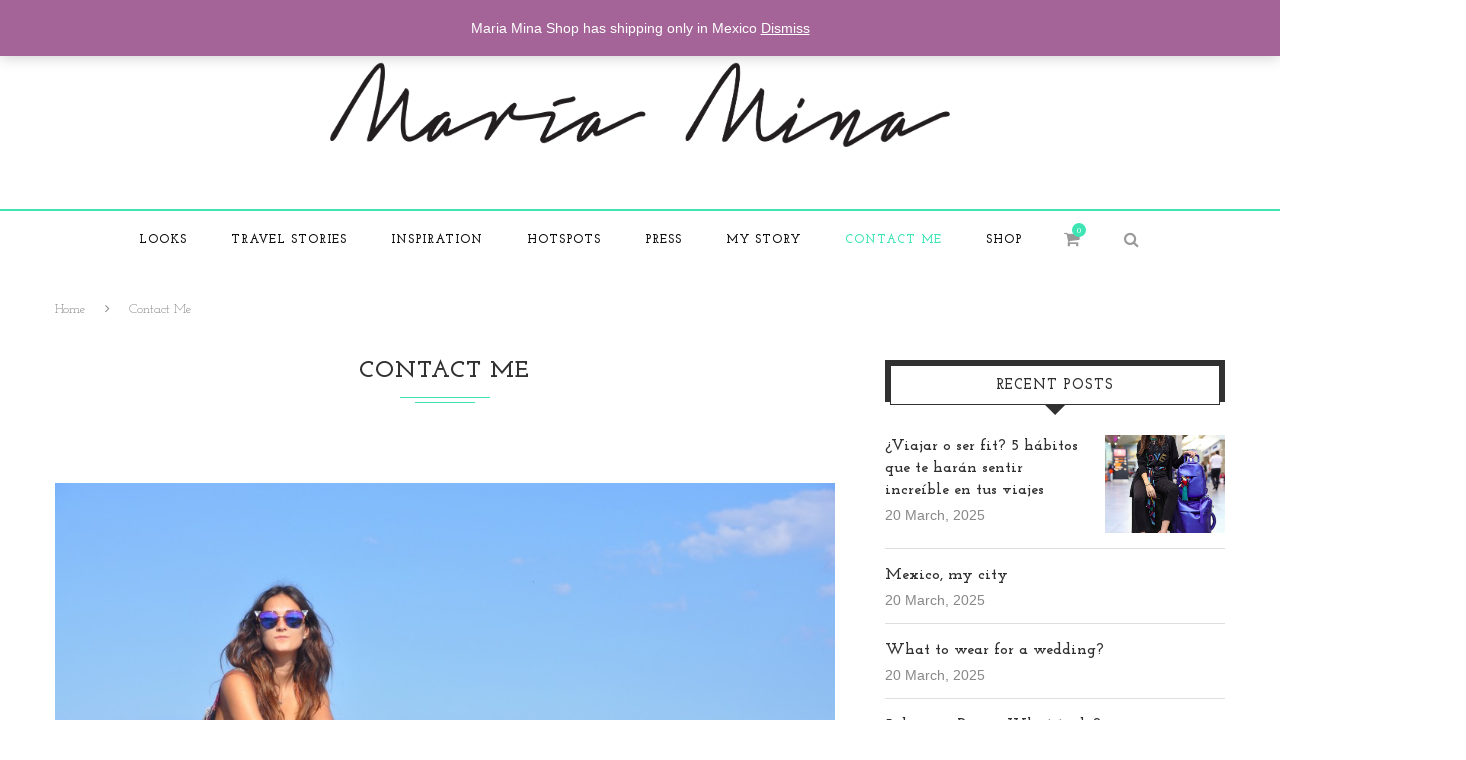

--- FILE ---
content_type: text/html; charset=UTF-8
request_url: https://www.mariamina.com/contact-me/
body_size: 71484
content:
<!DOCTYPE html>
<html lang="en-US">
<head>
	<meta charset="UTF-8">
	<meta http-equiv="X-UA-Compatible" content="IE=edge">
	<meta name="viewport" content="width=device-width, initial-scale=1">
	<title>Contact Me | Maria Mina</title>
	<link rel="profile" href="http://gmpg.org/xfn/11" />
			<link rel="shortcut icon" href="http://www.mariamina.com/wp-content/uploads/2016/02/favico.png" type="image/x-icon" />
		<link rel="alternate" type="application/rss+xml" title="Maria Mina RSS Feed" href="https://www.mariamina.com/feed/" />
	<link rel="alternate" type="application/atom+xml" title="Maria Mina Atom Feed" href="https://www.mariamina.com/feed/atom/" />
	<link rel="pingback" href="https://www.mariamina.com/xmlrpc.php" />
	<script src="https://www.google.com/recaptcha/api.js" async defer></script>
	<!--[if lt IE 9]>
	<script src="https://www.mariamina.com/wp-content/themes/soledad/js/html5.js"></script>
	<style type="text/css">
		.featured-carousel .item { opacity: 1; }
	</style>
	<![endif]-->
	<meta name='robots' content='max-image-preview:large' />
<script>window._wca = window._wca || [];</script>
<link rel='dns-prefetch' href='//stats.wp.com' />
<link rel='dns-prefetch' href='//s.w.org' />
<link rel="alternate" type="application/rss+xml" title="Maria Mina &raquo; Feed" href="https://www.mariamina.com/feed/" />
<link rel="alternate" type="application/rss+xml" title="Maria Mina &raquo; Comments Feed" href="https://www.mariamina.com/comments/feed/" />
<link rel="alternate" type="application/rss+xml" title="Maria Mina &raquo; Contact Me Comments Feed" href="https://www.mariamina.com/contact-me/feed/" />
		<!-- This site uses the Google Analytics by MonsterInsights plugin v9.10.0 - Using Analytics tracking - https://www.monsterinsights.com/ -->
		<!-- Note: MonsterInsights is not currently configured on this site. The site owner needs to authenticate with Google Analytics in the MonsterInsights settings panel. -->
					<!-- No tracking code set -->
				<!-- / Google Analytics by MonsterInsights -->
				<script type="text/javascript">
			window._wpemojiSettings = {"baseUrl":"https:\/\/s.w.org\/images\/core\/emoji\/13.0.1\/72x72\/","ext":".png","svgUrl":"https:\/\/s.w.org\/images\/core\/emoji\/13.0.1\/svg\/","svgExt":".svg","source":{"concatemoji":"https:\/\/www.mariamina.com\/wp-includes\/js\/wp-emoji-release.min.js?ver=5.7.14"}};
			!function(e,a,t){var n,r,o,i=a.createElement("canvas"),p=i.getContext&&i.getContext("2d");function s(e,t){var a=String.fromCharCode;p.clearRect(0,0,i.width,i.height),p.fillText(a.apply(this,e),0,0);e=i.toDataURL();return p.clearRect(0,0,i.width,i.height),p.fillText(a.apply(this,t),0,0),e===i.toDataURL()}function c(e){var t=a.createElement("script");t.src=e,t.defer=t.type="text/javascript",a.getElementsByTagName("head")[0].appendChild(t)}for(o=Array("flag","emoji"),t.supports={everything:!0,everythingExceptFlag:!0},r=0;r<o.length;r++)t.supports[o[r]]=function(e){if(!p||!p.fillText)return!1;switch(p.textBaseline="top",p.font="600 32px Arial",e){case"flag":return s([127987,65039,8205,9895,65039],[127987,65039,8203,9895,65039])?!1:!s([55356,56826,55356,56819],[55356,56826,8203,55356,56819])&&!s([55356,57332,56128,56423,56128,56418,56128,56421,56128,56430,56128,56423,56128,56447],[55356,57332,8203,56128,56423,8203,56128,56418,8203,56128,56421,8203,56128,56430,8203,56128,56423,8203,56128,56447]);case"emoji":return!s([55357,56424,8205,55356,57212],[55357,56424,8203,55356,57212])}return!1}(o[r]),t.supports.everything=t.supports.everything&&t.supports[o[r]],"flag"!==o[r]&&(t.supports.everythingExceptFlag=t.supports.everythingExceptFlag&&t.supports[o[r]]);t.supports.everythingExceptFlag=t.supports.everythingExceptFlag&&!t.supports.flag,t.DOMReady=!1,t.readyCallback=function(){t.DOMReady=!0},t.supports.everything||(n=function(){t.readyCallback()},a.addEventListener?(a.addEventListener("DOMContentLoaded",n,!1),e.addEventListener("load",n,!1)):(e.attachEvent("onload",n),a.attachEvent("onreadystatechange",function(){"complete"===a.readyState&&t.readyCallback()})),(n=t.source||{}).concatemoji?c(n.concatemoji):n.wpemoji&&n.twemoji&&(c(n.twemoji),c(n.wpemoji)))}(window,document,window._wpemojiSettings);
		</script>
		<style type="text/css">
img.wp-smiley,
img.emoji {
	display: inline !important;
	border: none !important;
	box-shadow: none !important;
	height: 1em !important;
	width: 1em !important;
	margin: 0 .07em !important;
	vertical-align: -0.1em !important;
	background: none !important;
	padding: 0 !important;
}
</style>
	<link rel='stylesheet' id='ct-shortcodes-css'  href='https://www.mariamina.com/wp-content/plugins/ct-shortcodes/shortcodes.css?ver=5.7.14' type='text/css' media='all' />
<link rel='stylesheet' id='simplyInstagram-css'  href='https://www.mariamina.com/wp-content/plugins/simply-instagram/css/simply-instagram.css?ver=3' type='text/css' media='all' />
<link rel='stylesheet' id='prettyPhoto-css'  href='https://www.mariamina.com/wp-content/plugins/simply-instagram/css/simply-instagram-prettyPhoto.css?ver=3.1.6' type='text/css' media='all' />
<link rel='stylesheet' id='tooltipster-css'  href='https://www.mariamina.com/wp-content/plugins/simply-instagram/css/tooltipster.css?ver=3.0.0' type='text/css' media='all' />
<link rel='stylesheet' id='wp-block-library-css'  href='https://www.mariamina.com/wp-includes/css/dist/block-library/style.min.css?ver=5.7.14' type='text/css' media='all' />
<style id='wp-block-library-inline-css' type='text/css'>
.has-text-align-justify{text-align:justify;}
</style>
<link rel='stylesheet' id='mediaelement-css'  href='https://www.mariamina.com/wp-includes/js/mediaelement/mediaelementplayer-legacy.min.css?ver=4.2.16' type='text/css' media='all' />
<link rel='stylesheet' id='wp-mediaelement-css'  href='https://www.mariamina.com/wp-includes/js/mediaelement/wp-mediaelement.min.css?ver=5.7.14' type='text/css' media='all' />
<link rel='stylesheet' id='wc-blocks-vendors-style-css'  href='https://www.mariamina.com/wp-content/plugins/woocommerce/packages/woocommerce-blocks/build/wc-blocks-vendors-style.css?ver=6.9.0' type='text/css' media='all' />
<link rel='stylesheet' id='wc-blocks-style-css'  href='https://www.mariamina.com/wp-content/plugins/woocommerce/packages/woocommerce-blocks/build/wc-blocks-style.css?ver=6.9.0' type='text/css' media='all' />
<link rel='stylesheet' id='dashicons-css'  href='https://www.mariamina.com/wp-includes/css/dashicons.min.css?ver=5.7.14' type='text/css' media='all' />
<link rel='stylesheet' id='post-views-counter-frontend-css'  href='https://www.mariamina.com/wp-content/plugins/post-views-counter/css/frontend.css?ver=1.3.11' type='text/css' media='all' />
<link rel='stylesheet' id='pif-styles-css'  href='https://www.mariamina.com/wp-content/plugins/woocommerce-product-image-flipper/assets/css/style.css?ver=5.7.14' type='text/css' media='all' />
<link rel='stylesheet' id='woocommerce-layout-css'  href='https://www.mariamina.com/wp-content/plugins/woocommerce/assets/css/woocommerce-layout.css?ver=6.3.1' type='text/css' media='all' />
<style id='woocommerce-layout-inline-css' type='text/css'>

	.infinite-scroll .woocommerce-pagination {
		display: none;
	}
</style>
<link rel='stylesheet' id='woocommerce-smallscreen-css'  href='https://www.mariamina.com/wp-content/plugins/woocommerce/assets/css/woocommerce-smallscreen.css?ver=6.3.1' type='text/css' media='only screen and (max-width: 768px)' />
<link rel='stylesheet' id='woocommerce-general-css'  href='https://www.mariamina.com/wp-content/plugins/woocommerce/assets/css/woocommerce.css?ver=6.3.1' type='text/css' media='all' />
<style id='woocommerce-inline-inline-css' type='text/css'>
.woocommerce form .form-row .required { visibility: visible; }
</style>
<link rel='stylesheet' id='wordpress-popular-posts-css-css'  href='https://www.mariamina.com/wp-content/plugins/wordpress-popular-posts/assets/css/wpp.css?ver=5.5.1' type='text/css' media='all' />
<link rel='stylesheet' id='penci_style-css'  href='https://www.mariamina.com/wp-content/themes/soledad/style.css?ver=2.2.6' type='text/css' media='all' />
<link rel='stylesheet' id='jetpack_css-css'  href='https://www.mariamina.com/wp-content/plugins/jetpack/css/jetpack.css?ver=10.2.3' type='text/css' media='all' />
<script type='text/javascript' src='https://www.mariamina.com/wp-includes/js/jquery/jquery.min.js?ver=3.5.1' id='jquery-core-js'></script>
<script type='text/javascript' src='https://www.mariamina.com/wp-includes/js/jquery/jquery-migrate.min.js?ver=3.3.2' id='jquery-migrate-js'></script>
<script type='text/javascript' src='https://www.mariamina.com/wp-includes/js/jquery/ui/core.min.js?ver=1.12.1' id='jquery-ui-core-js'></script>
<script type='text/javascript' src='https://www.mariamina.com/wp-includes/js/jquery/ui/accordion.min.js?ver=1.12.1' id='jquery-ui-accordion-js'></script>
<script type='text/javascript' src='https://www.mariamina.com/wp-includes/js/jquery/ui/tabs.min.js?ver=1.12.1' id='jquery-ui-tabs-js'></script>
<script type='text/javascript' src='https://www.mariamina.com/wp-content/plugins/ct-shortcodes/js/ct-shortcodes-lib.js?ver=5.7.14' id='ct-shortcodes-lib-js'></script>
<script type='text/javascript' src='https://www.mariamina.com/wp-content/plugins/simply-instagram/js/jquery.tooltipster.min.js?ver=3.0.0' id='jquery.tools.min-3.3.0.js-js'></script>
<script type='text/javascript' src='https://www.mariamina.com/wp-content/plugins/simply-instagram/js/simply-instagram-jquery.prettyPhoto.js?ver=3.1.6' id='jquery.prettyPhoto-js'></script>
<script type='text/javascript' id='snazzymaps-js-js-extra'>
/* <![CDATA[ */
var SnazzyDataForSnazzyMaps = [];
SnazzyDataForSnazzyMaps={"id":133,"name":"taste206","description":"Map for taste206.com","url":"https:\/\/snazzymaps.com\/style\/133\/taste206","imageUrl":"https:\/\/az769952.vo.msecnd.net\/assets\/133-taste206.png?v=20160301063542","json":"[{\r\n        \"featureType\": \"water\",\r\n        \"elementType\": \"geometry\",\r\n        \"stylers\": [{\r\n            \"color\": \"#a0d6d1\"\r\n        }, {\r\n            \"lightness\": 17\r\n        }]\r\n    }, {\r\n        \"featureType\": \"landscape\",\r\n        \"elementType\": \"geometry\",\r\n        \"stylers\": [{\r\n            \"color\": \"#ffffff\"\r\n        }, {\r\n            \"lightness\": 20\r\n        }]\r\n    }, {\r\n        \"featureType\": \"road.highway\",\r\n        \"elementType\": \"geometry.fill\",\r\n        \"stylers\": [{\r\n            \"color\": \"#dedede\"\r\n        }, {\r\n            \"lightness\": 17\r\n        }]\r\n    }, {\r\n        \"featureType\": \"road.highway\",\r\n        \"elementType\": \"geometry.stroke\",\r\n        \"stylers\": [{\r\n            \"color\": \"#dedede\"\r\n        }, {\r\n            \"lightness\": 29\r\n        }, {\r\n            \"weight\": 0.2\r\n        }]\r\n    }, {\r\n        \"featureType\": \"road.arterial\",\r\n        \"elementType\": \"geometry\",\r\n        \"stylers\": [{\r\n            \"color\": \"#dedede\"\r\n        }, {\r\n            \"lightness\": 18\r\n        }]\r\n    }, {\r\n        \"featureType\": \"road.local\",\r\n        \"elementType\": \"geometry\",\r\n        \"stylers\": [{\r\n            \"color\": \"#ffffff\"\r\n        }, {\r\n            \"lightness\": 16\r\n        }]\r\n    }, {\r\n        \"featureType\": \"poi\",\r\n        \"elementType\": \"geometry\",\r\n        \"stylers\": [{\r\n            \"color\": \"#f1f1f1\"\r\n        }, {\r\n            \"lightness\": 21\r\n        }]\r\n    }, {\r\n        \"elementType\": \"labels.text.stroke\",\r\n        \"stylers\": [{\r\n            \"visibility\": \"on\"\r\n        }, {\r\n            \"color\": \"#ffffff\"\r\n        }, {\r\n            \"lightness\": 16\r\n        }]\r\n    }, {\r\n        \"elementType\": \"labels.text.fill\",\r\n        \"stylers\": [{\r\n            \"saturation\": 36\r\n        }, {\r\n            \"color\": \"#333333\"\r\n        }, {\r\n            \"lightness\": 40\r\n        }]\r\n    }, {\r\n        \"elementType\": \"labels.icon\",\r\n        \"stylers\": [{\r\n            \"visibility\": \"off\"\r\n        }]\r\n    }, {\r\n        \"featureType\": \"transit\",\r\n        \"elementType\": \"geometry\",\r\n        \"stylers\": [{\r\n            \"color\": \"#f2f2f2\"\r\n        }, {\r\n            \"lightness\": 19\r\n        }]\r\n    }, {\r\n        \"featureType\": \"administrative\",\r\n        \"elementType\": \"geometry.fill\",\r\n        \"stylers\": [{\r\n            \"color\": \"#fefefe\"\r\n        }, {\r\n            \"lightness\": 20\r\n        }]\r\n    }, {\r\n        \"featureType\": \"administrative\",\r\n        \"elementType\": \"geometry.stroke\",\r\n        \"stylers\": [{\r\n            \"color\": \"#fefefe\"\r\n        }, {\r\n            \"lightness\": 17\r\n        }, {\r\n            \"weight\": 1.2\r\n        }]\r\n    }]\r\n","views":6893,"favorites":53,"createdBy":{"name":"Jennifer Jones","url":"http:\/\/taste206.com\/"},"createdOn":"2014-09-12T02:01:13.35"};
/* ]]> */
</script>
<script type='text/javascript' src='https://www.mariamina.com/wp-content/plugins/snazzy-maps/snazzymaps.js?ver=1.4.0' id='snazzymaps-js-js'></script>
<script type='application/json' id='wpp-json'>
{"sampling_active":0,"sampling_rate":100,"ajax_url":"https:\/\/www.mariamina.com\/wp-json\/wordpress-popular-posts\/v1\/popular-posts","api_url":"https:\/\/www.mariamina.com\/wp-json\/wordpress-popular-posts","ID":1905,"token":"942ad177ec","lang":0,"debug":0}
</script>
<script type='text/javascript' src='https://www.mariamina.com/wp-content/plugins/wordpress-popular-posts/assets/js/wpp.min.js?ver=5.5.1' id='wpp-js-js'></script>
<script defer type='text/javascript' src='https://stats.wp.com/s-202604.js' id='woocommerce-analytics-js'></script>
<link rel="https://api.w.org/" href="https://www.mariamina.com/wp-json/" /><link rel="alternate" type="application/json" href="https://www.mariamina.com/wp-json/wp/v2/pages/1905" /><link rel="EditURI" type="application/rsd+xml" title="RSD" href="https://www.mariamina.com/xmlrpc.php?rsd" />
<link rel="wlwmanifest" type="application/wlwmanifest+xml" href="https://www.mariamina.com/wp-includes/wlwmanifest.xml" /> 
<meta name="generator" content="WordPress 5.7.14" />
<meta name="generator" content="WooCommerce 6.3.1" />
<link rel="canonical" href="https://www.mariamina.com/contact-me/" />
<link rel='shortlink' href='https://www.mariamina.com/?p=1905' />
<link rel="alternate" type="application/json+oembed" href="https://www.mariamina.com/wp-json/oembed/1.0/embed?url=https%3A%2F%2Fwww.mariamina.com%2Fcontact-me%2F" />
<link rel="alternate" type="text/xml+oembed" href="https://www.mariamina.com/wp-json/oembed/1.0/embed?url=https%3A%2F%2Fwww.mariamina.com%2Fcontact-me%2F&#038;format=xml" />
		<meta http-equiv="X-UA-Compatible" content="IE=8" />
		
		<!-- BEGIN SimplyInstagram IE -->
		<!-- [if IE 9]>
		<style type="text/css">		
		.comment-profile{margin:2px;width:45px;float:left}
		.comment-profile img{vertical-align:top}
		.comment-holder{top:0;width:200px;float:left!important}
		.comments-holder{width:210px;float:left}
		</style>
		<![endif]-->
		<!-- END SimplyInstagram IE -->
		
		            <style id="wpp-loading-animation-styles">@-webkit-keyframes bgslide{from{background-position-x:0}to{background-position-x:-200%}}@keyframes bgslide{from{background-position-x:0}to{background-position-x:-200%}}.wpp-widget-placeholder,.wpp-widget-block-placeholder{margin:0 auto;width:60px;height:3px;background:#dd3737;background:linear-gradient(90deg,#dd3737 0%,#571313 10%,#dd3737 100%);background-size:200% auto;border-radius:3px;-webkit-animation:bgslide 1s infinite linear;animation:bgslide 1s infinite linear}</style>
                <style type="text/css">
					@import url(https://fonts.googleapis.com/css?family=Josefin+Slab:100,100italic,300,300italic,regular,italic,600,600italic,700,700italic);
					h1, h2, h3, h4, h5, h6, h2.penci-heading-video, .penci-photo-2-effect figcaption h2, .headline-title, a.penci-topbar-post-title, #navigation .menu li a, #sidebar-nav .menu li a, .penci-slider .pencislider-container .pencislider-content .pencislider-title, .penci-slider .pencislider-container .pencislider-content .pencislider-button,
		.author-quote span, .penci-more-link a.more-link, .penci-post-share-box .dt-share, .post-share a .dt-share, .author-content h5, .post-pagination h5, .post-box-title, .penci-countdown .countdown-amount, .penci-countdown .countdown-period, .penci-pagination a, .penci-pagination .disable-url, ul.footer-socials li a span,
		.widget input[type="submit"], #sidebar .widget-title, #respond h3.comment-reply-title span, .widget-social.show-text a span, .footer-widget-wrapper .widget .widget-title,
		.container.penci-breadcrumb span, .container.penci-breadcrumb span a, .error-404 .go-back-home a, .post-entry .penci-portfolio-filter ul li a, .portfolio-overlay-content .portfolio-short .portfolio-title a, .home-featured-cat-content .magcat-detail h3 a, .post-entry blockquote cite,
		.post-entry blockquote .author, .tags-share-box.hide-tags.page-share .share-title, .widget ul.side-newsfeed li .side-item .side-item-text h4 a, .thecomment .comment-text span.author, .thecomment .comment-text span.author a, .post-comments span.reply a, #respond h3, #respond label, .wpcf7 label, #respond #submit, .wpcf7 input[type="submit"], .widget_wysija input[type="submit"], .archive-box span,
		.archive-box h1, .gallery .gallery-caption, .contact-form input[type=submit] { font-family: 'Josefin Slab', serif; font-weight: normal; }
						@import url(https://fonts.googleapis.com/css?family=Lato:100,100italic,300,300italic,regular,italic,700,700italic,900,900italic);
				body, textarea, #respond textarea, .widget input[type="text"], .widget input[type="email"], .widget input[type="date"], .widget input[type="number"], .wpcf7 textarea, .mc4wp-form input, #respond input, .wpcf7 input, #searchform input.search-input, ul.homepage-featured-boxes .penci-fea-in h4, .widget.widget_categories ul li span.category-item-count, .header-slogan .header-slogan-text, .about-widget .about-me-heading, .widget ul.side-newsfeed li .side-item .side-item-text .side-item-meta { font-family: 'Lato', sans-serif;  }
								h1, h2, h3, h4, h5, h6, #navigation .menu li a, #sidebar-nav .menu li a, a.penci-topbar-post-title, .penci-slider .pencislider-container .pencislider-content .pencislider-title, .penci-slider .pencislider-container .pencislider-content .pencislider-button,
		.headline-title, .author-quote span, .penci-more-link a.more-link, .author-content h5, .post-pagination h5, .post-box-title, .penci-countdown .countdown-amount, .penci-countdown .countdown-period, .penci-pagination a, .penci-pagination .disable-url, ul.footer-socials li a span,
		#sidebar .widget-title, #respond h3.comment-reply-title span, .widget-social.show-text a span, .footer-widget-wrapper .widget .widget-title,
		.error-404 .go-back-home a, .home-featured-cat-content .magcat-detail h3 a, .post-entry blockquote cite,
		.post-entry blockquote .author, .tags-share-box.hide-tags.page-share .share-title, .widget ul.side-newsfeed li .side-item .side-item-text h4 a, .thecomment .comment-text span.author, .thecomment .comment-text span.author a, #respond h3, #respond label, .wpcf7 label, #respond #submit, .wpcf7 input[type="submit"], .widget_wysija input[type="submit"], .archive-box span,
		.archive-box h1, .gallery .gallery-caption, .widget input[type="submit"], .contact-form input[type=submit] { font-weight: bold; }
								body.penci-body-boxed { background-image: url(http://www.mariamina.com/wp-content/uploads/2016/02/brickwall.jpg); }
						body.penci-body-boxed { background-repeat:repeat; }
						body.penci-body-boxed { background-attachment:scroll; }
						body.penci-body-boxed { background-size:auto; }
						#header .inner-header .container { padding:62px 0; }
						#navigation .penci-megamenu .post-mega-title a { font-size:13px; }
						a, .post-entry .penci-portfolio-filter ul li a:hover, .post-entry .penci-portfolio-filter ul li.active a, .penci-countdown .countdown-amount, .archive-box h1, .post-entry a, .container.penci-breadcrumb span a:hover, .post-entry blockquote:before, .post-entry blockquote cite, .post-entry blockquote .author, .penci-pagination a:hover { color: #3ee4b4; }
		.penci-home-popular-post ul.slick-dots li button:hover, .penci-home-popular-post ul.slick-dots li.slick-active button, .archive-box:after, .archive-box:before, .penci-page-header:after, .penci-page-header:before, .post-entry blockquote .author span:after, .error-image:after, .error-404 .go-back-home a:after, .penci-header-signup-form, .woocommerce .page-title:before, .woocommerce .page-title:after, .woocommerce span.onsale, .woocommerce #respond input#submit:hover, .woocommerce a.button:hover, .woocommerce button.button:hover, .woocommerce input.button:hover, .woocommerce nav.woocommerce-pagination ul li span.current, .woocommerce div.product .entry-summary div[itemprop="description"]:before, .woocommerce div.product .entry-summary div[itemprop="description"] blockquote .author span:after, .woocommerce div.product .woocommerce-tabs #tab-description blockquote .author span:after, .woocommerce #respond input#submit.alt:hover, .woocommerce a.button.alt:hover, .woocommerce button.button.alt:hover, .woocommerce input.button.alt:hover, #top-search.shoping-cart-icon > a > span { background-color: #3ee4b4; }
		.penci-pagination ul.page-numbers li span.current { color: #fff; background: #3ee4b4; border-color: #3ee4b4; }
		.footer-instagram h4.footer-instagram-title > span:before, .woocommerce nav.woocommerce-pagination ul li span.current { border-color: #3ee4b4; }
		.woocommerce .woocommerce-error, .woocommerce .woocommerce-info, .woocommerce .woocommerce-message { border-top-color: #3ee4b4; }
		.penci-slider ol.penci-control-nav li a.penci-active, .penci-slider ol.penci-control-nav li a:hover{ border-color: #3ee4b4; background-color: #3ee4b4; }
		.woocommerce .woocommerce-message:before, .woocommerce form.checkout table.shop_table .order-total .amount, .woocommerce ul.products li.product .price ins, .woocommerce ul.products li.product .price, .woocommerce div.product p.price ins, .woocommerce div.product span.price ins, .woocommerce div.product p.price, .woocommerce div.product .entry-summary div[itemprop="description"] blockquote:before, .woocommerce div.product .woocommerce-tabs #tab-description blockquote:before, .woocommerce div.product .entry-summary div[itemprop="description"] blockquote cite, .woocommerce div.product .entry-summary div[itemprop="description"] blockquote .author, .woocommerce div.product .woocommerce-tabs #tab-description blockquote cite, .woocommerce div.product .woocommerce-tabs #tab-description blockquote .author, .woocommerce div.product .product_meta > span a:hover, .woocommerce div.product .woocommerce-tabs ul.tabs li.active, .woocommerce ul.cart_list li .amount, .woocommerce ul.product_list_widget li .amount, .woocommerce table.shop_table td.product-name a:hover, .woocommerce table.shop_table td.product-price span, .woocommerce table.shop_table td.product-subtotal span, .woocommerce-cart .cart-collaterals .cart_totals table td .amount, .woocommerce .woocommerce-info:before, .woocommerce div.product span.price { color: #3ee4b4; }
						.penci-top-bar { background-color: #ffffff; }
						.headline-title { background-color: #a60505; }
										.penci-headline-posts .slick-prev:hover, .penci-headline-posts .slick-next:hover { color: #a60505; }
						a.penci-topbar-post-title { color: #313131; }
						a.penci-topbar-post-title:hover { color: #a60505; }
								.penci-topbar-social a { color: #313131; }
						.penci-topbar-social a:hover { color: #a60505; }
						#header .inner-header { background-color: #ffffff; background-image: none; }
								#navigation, .show-search { background: #ffffff; }
						#navigation, #navigation.header-layout-bottom { border-color: #3ee4b4; }
						#navigation .menu li a { color:  #0f0f0f; }
						#navigation .menu li a:hover, #navigation .menu li.current-menu-item > a, #navigation .menu > li.current_page_item > a, #navigation .menu li:hover > a, #navigation .menu > li.current-menu-ancestor > a, #navigation .menu > li.current-menu-item > a { color:  #3ee4b4; }
		#navigation ul.menu > li > a:before, #navigation .menu > ul > li > a:before { background: #3ee4b4; }
						#navigation .menu .sub-menu, #navigation .menu .children, #navigation ul.menu ul li, #navigation ul.menu ul ul li, #navigation ul.menu > li.megamenu > ul.sub-menu { background-color:  #3ee4b4; }
						#navigation .menu .sub-menu, #navigation .menu .children, #navigation ul.menu ul a, #navigation .menu ul ul a { border-color:  #313131; }
		#navigation .penci-megamenu .penci-mega-child-categories a.cat-active { border-top-color: #313131; border-bottom-color: #313131; }
		#navigation ul.menu > li.megamenu > ul.sub-menu > li:before, #navigation .penci-megamenu .penci-mega-child-categories:after { background-color: #313131; }
						#navigation .penci-megamenu, #navigation .penci-megamenu .penci-mega-child-categories a.cat-active, #navigation .penci-megamenu .penci-mega-child-categories a.cat-active:before { background-color: #212121; }
						#navigation .penci-megamenu .penci-mega-child-categories { background-color: #313131; }
						#navigation .penci-megamenu .penci-mega-date { color: #777777; }
						#navigation .penci-megamenu .penci-mega-thumbnail .mega-cat-name { color: #3ee4b4; }
						#navigation .penci-megamenu .penci-mega-child-categories a.cat-active, #navigation .menu .penci-megamenu .penci-mega-child-categories a:hover, #navigation .menu .penci-megamenu .penci-mega-latest-posts .penci-mega-post a:hover { color: #ffffff; }
		#navigation .penci-megamenu .penci-mega-thumbnail .mega-cat-name { background: #ffffff; }
								#navigation .penci-megamenu .post-mega-title a { text-transform: none; letter-spacing: 0; }
						.header-slogan .header-slogan-text { color:  #313131; }
						.header-slogan .header-slogan-text:before, .header-slogan .header-slogan-text:after { background:  #3ee4b4; }
						#navigation .menu .sub-menu li a { color:  #232323; }
						#navigation .menu .sub-menu li a:hover, #navigation .menu .sub-menu li.current-menu-item > a { color:  #666666; }
		#navigation ul.menu ul a:before, #navigation .menu ul ul a:before { background-color: #666666;   -webkit-box-shadow: 5px -2px 0 #666666;  -moz-box-shadow: 5px -2px 0 #666666;  -ms-box-shadow: 5px -2px 0 #666666;  box-shadow: 5px -2px 0 #666666; }
						#top-search > a, #navigation .button-menu-mobile {   color: #999999; }
						.show-search a.close-search {   color: #999999; }
				.penci-header-signup-form { padding: px 0; }
				.penci-header-signup-form { background-color: #3ee4b4; }
																				.header-social a i {   color: #313131; }
						.header-social a:hover i {   color: #3ee4b4; }
																#sidebar-nav .menu li a:hover, .header-social.sidebar-nav-social a:hover i, #sidebar-nav .menu li a .indicator:hover, #sidebar-nav .menu .sub-menu li a .indicator:hover{ color: #3ee4b4; }
		#sidebar-nav-logo:before{ background-color: #3ee4b4; }
														.featured-overlay-color, .penci-slider ul.slides li:after { opacity: 0; }
		.featured-overlay-partent, .penci-slider ul.slides li:before { opacity: ; }
								.featured-carousel .feat-text .feat-time { background: #313131; }
		.featured-carousel .feat-text .feat-time:before { border-right-color: #313131; }
		.featured-carousel .feat-text .feat-time:after { border-left-color: #313131; }
								.featured-carousel .featured-cat a, .penci-magazine-slider .mag-cat a.penci-cat-name { color: #3ee4b4; }
		.featured-carousel .featured-cat a:after, .penci-magazine-slider .mag-cat a.penci-cat-name:after { border-color: #3ee4b4; }
						.featured-carousel .featured-cat a:hover, .penci-magazine-slider .mag-cat a.penci-cat-name:hover { color: #3ee4b4; }
																.penci-magazine-slider ul.mag-wrap li .mag-overlay { opacity: 0.55; }
		.penci-magazine-slider ul.mag-wrap li:hover .mag-overlay { opacity: ; }
				.featured-area.loaded button.slick-prev:hover, .featured-area.loaded button.slick-next:hover, .penci-slider .penci-direction-nav .penci-prev:hover, .penci-slider .penci-direction-nav .penci-next:hover, .penci-magazine-slider .penci-direction-nav a:hover { background: #3ee4b4; }
		.featured-carousel .carousel-meta span a:hover, .featured-carousel.style-7 .carousel-meta span a:hover, .featured-carousel.style-7 .carousel-meta span.feat-author a:hover { color: #3ee4b4; }
						.penci-slider .pencislider-container .pencislider-title{-webkit-animation-delay: 0.6s;-moz-animation-delay: 0.6s;-o-animation-delay: 0.6s;animation-delay: 0.6s;}
		.penci-slider .pencislider-container .pencislider-caption {-webkit-animation-delay: 0.8s;-moz-animation-delay: 0.8s;-o-animation-delay: 0.8s;animation-delay: 0.8s;}
		.penci-slider .pencislider-container .pencislider-content .penci-button {-webkit-animation-delay: 1s;-moz-animation-delay: 1s;-o-animation-delay: 1s;animation-delay: 1s;}
						.featured-area .penci-slider { max-height: 600px; }
										.penci-standard-cat .cat > a.penci-cat-name { color: #3ee4b4; }
		.penci-standard-cat .cat:before, .penci-standard-cat .cat:after { background-color: #3ee4b4; }
		.penci-standard-cat .cat > a.penci-cat-name:after { border-color: #3ee4b4 !important; }
														.standard-content .penci-post-box-meta .penci-post-share-box a:hover, .standard-content .penci-post-box-meta .penci-post-share-box a.liked { color: #3ee4b4; }
						.header-standard .post-entry a:hover, .header-standard .author-post span a:hover, .standard-content a, .standard-post-entry a.more-link:hover, .penci-post-box-meta .penci-box-meta a:hover, .standard-content .post-entry blockquote:before, .post-entry blockquote cite, .post-entry blockquote .author, .standard-content-special .author-quote span, .standard-content-special .format-post-box .post-format-icon i, .standard-content-special .format-post-box .dt-special a:hover, .standard-content .penci-more-link a.more-link { color: #3ee4b4; }
		.standard-content-special .author-quote span:before, .standard-content-special .author-quote span:after, .standard-content .post-entry ul li:before, .post-entry blockquote .author span:after, .header-standard:after { background-color: #3ee4b4; }
		.penci-more-link a.more-link:before, .penci-more-link a.more-link:after { border-color: #3ee4b4; }
												.penci-grid .cat a.penci-cat-name, .penci-masonry .cat a.penci-cat-name { color: #3ee4b4; }
		.penci-grid .cat a.penci-cat-name:after, .penci-masonry .cat a.penci-cat-name:after { border-color: #3ee4b4; }
								.penci-post-share-box a.liked, .penci-post-share-box a:hover { color: #3ee4b4; }
										.overlay-post-box-meta .overlay-share a:hover, .overlay-author a:hover, .penci-grid .standard-content-special .format-post-box .dt-special a:hover, .grid-post-box-meta span a:hover, .grid-post-box-meta span a.comment-link:hover, .penci-grid .standard-content-special .author-quote span, .penci-grid .standard-content-special .format-post-box .post-format-icon i, .grid-mixed .penci-post-box-meta .penci-box-meta a:hover { color: #3ee4b4; }
		.penci-grid .standard-content-special .author-quote span:before, .penci-grid .standard-content-special .author-quote span:after, .grid-header-box:after, .list-post .header-list-style:after { background-color: #3ee4b4; }
		.penci-grid .post-box-meta span:after, .penci-masonry .post-box-meta span:after { border-color: #3ee4b4; }
						.penci-grid li.typography-style .overlay-typography { opacity: ; }
		.penci-grid li.typography-style:hover .overlay-typography { opacity: ; }
				.penci-grid .typography-style .main-typography a.penci-cat-name, .penci-grid .typography-style .main-typography a.penci-cat-name:hover { color: #ffffff; }
		.typography-style .main-typography a.penci-cat-name:after { border-color: #ffffff; }
								.penci-grid li.typography-style .item .main-typography h2 a:hover { color: #3ee4b4; }
								.penci-grid li.typography-style .grid-post-box-meta span a:hover { color: #3ee4b4; }
										.overlay-header-box .cat > a.penci-cat-name { color: #ffffff; }
		.overlay-header-box .cat > a.penci-cat-name:after { border-color: #ffffff; }
						.overlay-header-box .cat > a.penci-cat-name:hover { color: #ffffff; }
										#sidebar .penci-border-arrow:after { background-color: #313131; }
																		.widget ul.side-newsfeed li .side-item .side-item-text h4 a:hover, .widget a:hover, #sidebar .widget-social a:hover span, .widget-social a:hover span, .penci-tweets-widget-content .icon-tweets, .penci-tweets-widget-content .tweet-intents a, .penci-tweets-widget-content .tweet-intents span:after { color: #3ee4b4; }
		.widget .tagcloud a:hover, .widget-social a:hover i, .widget input[type="submit"]:hover { color: #fff; background-color: #3ee4b4; border-color: #3ee4b4; }
		.about-widget .about-me-heading:before { border-color: #3ee4b4; }
		.penci-tweets-widget-content .tweet-intents-inner:before, .penci-tweets-widget-content .tweet-intents-inner:after { background-color: #3ee4b4; }
		.penci-slider.penci-tweets-slider ol.penci-control-nav li a.penci-active, .penci-slider.penci-tweets-slider ol.penci-control-nav li a:hover { border-color: #3ee4b4; background-color: #3ee4b4; }
						#widget-area { padding: 44px 0; }
										.footer-widget-wrapper .widget ul li { border-color: #3ee4b4; }
								.footer-widget-wrapper .widget .widget-title { color: #0c0303; }
						.footer-widget-wrapper .widget .widget-title .inner-arrow { border-color: #3ee4b4; }
						.footer-widget-wrapper .widget .widget-title:after { border-color: #3ee4b4; }
						.footer-widget-wrapper a, .footer-widget-wrapper .widget ul.side-newsfeed li .side-item .side-item-text h4 a, .footer-widget-wrapper .widget a, .footer-widget-wrapper .widget-social a i, .footer-widget-wrapper .widget-social a span { color: #3ee4b4; }
		.footer-widget-wrapper .widget-social a:hover i{ color: #fff; }
						.footer-widget-wrapper .penci-tweets-widget-content .icon-tweets, .footer-widget-wrapper .penci-tweets-widget-content .tweet-intents a, .footer-widget-wrapper .penci-tweets-widget-content .tweet-intents span:after, .footer-widget-wrapper .widget ul.side-newsfeed li .side-item .side-item-text h4 a:hover, .footer-widget-wrapper .widget a:hover, .footer-widget-wrapper .widget-social a:hover span, .footer-widget-wrapper a:hover { color: #3ee4b4; }
		.footer-widget-wrapper .widget .tagcloud a:hover, .footer-widget-wrapper .widget-social a:hover i, .footer-widget-wrapper .mc4wp-form input[type="submit"]:hover, .footer-widget-wrapper .widget input[type="submit"]:hover { color: #fff; background-color: #3ee4b4; border-color: #3ee4b4; }
		.footer-widget-wrapper .about-widget .about-me-heading:before { border-color: #3ee4b4; }
		.footer-widget-wrapper .penci-tweets-widget-content .tweet-intents-inner:before, .footer-widget-wrapper .penci-tweets-widget-content .tweet-intents-inner:after { background-color: #3ee4b4; }
		.footer-widget-wrapper .penci-slider.penci-tweets-slider ol.penci-control-nav li a.penci-active, .footer-widget-wrapper .penci-slider.penci-tweets-slider ol.penci-control-nav li a:hover {  border-color: #3ee4b4;  background: #3ee4b4;  }
						ul.footer-socials li a i { color: #3ee4b4; border-color: #3ee4b4; }
						ul.footer-socials li a:hover i { background-color: #ffffff; border-color: #ffffff; }
						ul.footer-socials li a:hover i { color: #3ee4b4; }
						ul.footer-socials li a span { color: #000000; }
						ul.footer-socials li a:hover span { color: #3ee4b4; }
						.footer-socials-section { border-color: #3ee4b4; }
						#footer-section { background-color: #fcfcfc; }
								#footer-section, #footer-copyright * { color: #3ee4b4; }
						#footer-section .go-to-top i, #footer-section .go-to-top-parent span { color: #3ee4b4; }
						#footer-section .go-to-top:hover span, #footer-section .go-to-top:hover i { color: #0c0c0c; }
						#footer-section a { color: #3ee4b4; }
						.container-single .penci-standard-cat .cat > a.penci-cat-name { color: #3ee4b4; }
		.container-single .penci-standard-cat .cat:before, .container-single .penci-standard-cat .cat:after { background-color: #3ee4b4; }
		.container-single .penci-standard-cat .cat > a.penci-cat-name:after { border-color: #3ee4b4 !important; }
																		.container-single .post-share a:hover, .container-single .post-share a.liked, .page-share .post-share a:hover { color: #3ee4b4; }
						.post-share .count-number-like { color: #3ee4b4; }
						.comment-content a, .container-single .post-entry a, .container-single .format-post-box .dt-special a:hover, .container-single .author-quote span, .container-single .author-post span a:hover, .post-entry blockquote:before, .post-entry blockquote cite, .post-entry blockquote .author, .post-pagination a:hover, .author-content h5 a:hover, .author-content .author-social:hover, .item-related h3 a:hover, .container-single .format-post-box .post-format-icon i, .container.penci-breadcrumb.single-breadcrumb span a:hover { color: #3ee4b4; }
		.container-single .standard-content-special .format-post-box, ul.slick-dots li button:hover, ul.slick-dots li.slick-active button { border-color: #3ee4b4; }
		ul.slick-dots li button:hover, ul.slick-dots li.slick-active button, #respond h3.comment-reply-title span:before, #respond h3.comment-reply-title span:after, .post-box-title:before, .post-box-title:after, .container-single .author-quote span:before, .container-single .author-quote span:after, .post-entry blockquote .author span:after, .post-entry blockquote .author span:before, .post-entry ul li:before, #respond #submit:hover, .wpcf7 input[type="submit"]:hover, .widget_wysija input[type="submit"]:hover { background: #3ee4b4; }
		.container-single .post-entry .post-tags a:hover { color: #fff; border-color: #3ee4b4; background-color: #3ee4b4; }
										ul.homepage-featured-boxes .penci-fea-in:hover h4 span { color: #3ee4b4; }
										.penci-home-popular-post .item-related h3 a:hover { color: #3ee4b4; }
																								.home-featured-cat-content .magcat-detail h3 a:hover { color: #3ee4b4; }
						.home-featured-cat-content .grid-post-box-meta span a:hover { color: #3ee4b4; }
		.home-featured-cat-content .first-post .magcat-detail .mag-header:after { background: #3ee4b4; }
		.penci-slider ol.penci-control-nav li a.penci-active, .penci-slider ol.penci-control-nav li a:hover { border-color: #3ee4b4; background: #3ee4b4; }
						.home-featured-cat-content .mag-photo .mag-overlay-photo { opacity: ; }
		.home-featured-cat-content .mag-photo:hover .mag-overlay-photo { opacity: ; }
																										.inner-item-portfolio:hover .penci-portfolio-thumbnail a:after { opacity: ; }
												/*#navigation .menu .sub-menu, #navigation .menu .children { box-shadow: 0px 3px 3px rgba(0, 0, 0, 0.3);
    -webkit-box-shadow: 0px 3px 3px rgba(0, 0, 0, 0.3);
    -moz-box-shadow: 0px 3px 3px rgba(0, 0, 0, 0.3); }

.header-style-header-1 .featured-area, .header-style-header-4 .featured-area{margin-top: -50px;}

.header-style-header-1 .featured-area.style-3, .header-style-header-4 .featured-area.style-3, .header-style-header-1 .featured-area.style-5, .header-style-header-4 .featured-area.style-5{margin-top: -60px;}*/

.penci-masonry .item-masonry .item-content{
display:none;
}

#navigation, #navigation.header-layout-bottom {
    border-top: 2px solid #3ee4b4;
    border-bottom: none;
}

.penci-home-popular-posts {
    padding: 30px 30px 26px;
    border: 1px solid #dedede;
    position: relative;
    margin-bottom: 60px;
    display: none;
}
/*.featured-area.style-1, .featured-area.style-4 {
    width: 1170px;
    margin-left: auto;
    margin-right: auto;
    height: 650px;
}*/

.slick-slide{
height: 650px;
}

.mc4wp-form {
    max-width: 365px;
    width: 100%;
    margin: -26px 0 0 0;
    text-align: center;
    padding: 4px 10px 22px 10px;
    background: #3EE4B4;
    color: #000;
}
.mc4wp-form input{margin-top:10px;}


/*ul.homepage-featured-boxes .penci-fea-in.boxes-style-2 h4 span {
    color: #fff;
    font-style: normal;
    font-weight: 900;
    font-family: Josefin Slab;
    font-size: 24px;
border-bottom: 1px solid #fff;
}
ul.homepage-featured-boxes .penci-fea-in.boxes-style-2 h4:hover {
    background: url("http://www.mariamina.com/wp-content/uploads/2016/02/bg-boxes.png");
    padding: 104px 20px;
    margin-top: -124px;
}

ul.homepage-featured-boxes .penci-fea-in.boxes-style-2 h4{
background:none;
}

ul.homepage-featured-boxes .penci-fea-in.boxes-style-2 h4:before {
    display:none

}*/
ul.footer-socials li a i {
    color: #fff;
    border-color: #3ee4b4;
    background: #3ee4b4;
}

#logo img{width:620px;}

.footer-widget-wrapper .widget-social a:hover i{
color: #3ee4b4;
    background-color: #fff;
    border-color: #fff;
}

.footer-widget-wrapper .widget-social a i{
color: #fff;
    background-color: #3ee4b4;
    border-color: #3ee4b4;
}

.footer-widget-wrapper a, .footer-widget-wrapper .widget ul.side-newsfeed li .side-item .side-item-text h4 a, .footer-widget-wrapper .widget a{color:#000;}

.mc4wp-form {
    max-width: 365px;
    width: 100%;
    margin: -26px 0 0 0;
    text-align: center;
    padding: 4px 10px 22px 10px;
    background: #3EE4B4;
    color: #000;
    font-family: Josefin Slab;
}

.widget-social a i {
    color: #fff;
    background-color: #3ee4b4;
    border-color: #3ee4b4;
}

.widget-social a:hover i, .widget input[type="submit"]:hover {
    color: #3ee4b4;
    background-color: #fff;
    border-color: #fff;
}

.suscribers-box .es_textbox_button{
    background: #eee;
    border: none;
    padding: 16px 16px 16px 16px;
    text-transform: uppercase;
    font-size: 14px;
    cursor: pointer;
width: 270px;
    border-radius: 4px;
font-family: Josefin Slab;
    font-weight: 600;
}

.suscribers-box .es_textbox_button:hover{
background:#fff;

}

.suscribers-box{
max-width: 365px;
    width: 100%;
    margin: -26px 0 0 0;
    text-align: center;
    padding: 4px 10px 22px 10px;
    background: #3EE4B4;
    color: #000;
    font-family: Josefin Slab;
}

.suscribers-box .es_caption{
font-size:15px;
font-weight:600;
padding-top:18px;
text-align:left;
}

.suscribers-box .es_lablebox{
text-align:left;
font-weight:700;
}

wpp-list .footer-widget-wrapper a{
font-family: Josefin Slab;
font-weight: 600;
}

.wpp-post-title{font-family: Josefin Slab;
font-size: 16px;
font-weight:700;
}
.wpp-post-title a{
font-size: 16px;
font-weight:700;
}
.wpp-date {   
    font-size: 14px;
    font-family: Lato;
display:block;
margin-top:8px;
}

.widget ul li a {
    font-size: 16px;
    font-style: normal;
    line-height: 1.4;
}

.widget input[type="submit"]{
 margin-top:-150px;
}
#penci-end-sidebar-sticky{
 display:none;
}		    </style>
    	<meta property="og:title" content="Maria Mina" />
	<meta property="og:type" content="article" />
	<meta property="og:image" content="http://www.mariamina.com/wp-content/uploads/2017/11/logo-1.png" />
	<meta property="og:url" content="https://www.mariamina.com/" />
	<meta property="og:description" content="" />
	<meta property="og:site_name" content="Maria Mina" />

	<noscript><style>.woocommerce-product-gallery{ opacity: 1 !important; }</style></noscript>
	<script>
  (function(i,s,o,g,r,a,m){i['GoogleAnalyticsObject']=r;i[r]=i[r]||function(){
  (i[r].q=i[r].q||[]).push(arguments)},i[r].l=1*new Date();a=s.createElement(o),
  m=s.getElementsByTagName(o)[0];a.async=1;a.src=g;m.parentNode.insertBefore(a,m)
  })(window,document,'script','//www.google-analytics.com/analytics.js','ga');

  ga('create', 'UA-74885902-1', 'auto');
  ga('send', 'pageview');

</script>
</head>

<body class="page-template page-template-page-sidebar page-template-page-sidebar-php page page-id-1905 theme-soledad woocommerce-demo-store woocommerce-no-js">
<a id="close-sidebar-nav" class="header-5"><i class="fa fa-close"></i></a>

<nav id="sidebar-nav" class="header-5">

			<div id="sidebar-nav-logo">
							<a href="https://www.mariamina.com/"><img src="http://www.mariamina.com/wp-content/uploads/2017/11/logo-1.png" alt="Maria Mina" /></a>
					</div>
	
	
	<ul id="menu-main-menu-v1" class="menu"><li id="menu-item-2291" class="menu-item menu-item-type-taxonomy menu-item-object-category menu-item-has-children menu-item-2291"><a href="https://www.mariamina.com/category/looks/">Looks</a>
<ul class="sub-menu">
	<li id="menu-item-2294" class="menu-item menu-item-type-taxonomy menu-item-object-category menu-item-2294"><a href="https://www.mariamina.com/category/style/street-style/">Street Style</a></li>
	<li id="menu-item-2295" class="menu-item menu-item-type-taxonomy menu-item-object-category menu-item-2295"><a href="https://www.mariamina.com/category/special-occations/">Special Occations</a></li>
</ul>
</li>
<li id="menu-item-2292" class="menu-item menu-item-type-taxonomy menu-item-object-category menu-item-has-children menu-item-2292"><a href="https://www.mariamina.com/category/travel/">Travel Stories</a>
<ul class="sub-menu">
	<li id="menu-item-2659" class="menu-item menu-item-type-post_type menu-item-object-page menu-item-2659"><a href="https://www.mariamina.com/maps/">Maps</a></li>
</ul>
</li>
<li id="menu-item-2611" class="menu-item menu-item-type-taxonomy menu-item-object-category menu-item-has-children menu-item-2611"><a href="https://www.mariamina.com/category/inspiration/">Inspiration</a>
<ul class="sub-menu">
	<li id="menu-item-2612" class="menu-item menu-item-type-taxonomy menu-item-object-category menu-item-2612"><a href="https://www.mariamina.com/category/inspiration/springsummer/">Spring/Summer</a></li>
	<li id="menu-item-2613" class="menu-item menu-item-type-taxonomy menu-item-object-category menu-item-2613"><a href="https://www.mariamina.com/category/inspiration/autumwinter/">Autum/Winter</a></li>
</ul>
</li>
<li id="menu-item-2293" class="menu-item menu-item-type-taxonomy menu-item-object-category menu-item-2293"><a href="https://www.mariamina.com/category/hotspots/">Hotspots</a></li>
<li id="menu-item-2790" class="menu-item menu-item-type-post_type menu-item-object-page menu-item-2790"><a href="https://www.mariamina.com/press/">Press</a></li>
<li id="menu-item-2296" class="menu-item menu-item-type-post_type menu-item-object-page menu-item-2296"><a href="https://www.mariamina.com/my-story/">My story</a></li>
<li id="menu-item-2297" class="menu-item menu-item-type-post_type menu-item-object-page current-menu-item page_item page-item-1905 current_page_item menu-item-2297"><a href="https://www.mariamina.com/contact-me/">Contact Me</a></li>
<li id="menu-item-4298" class="menu-item menu-item-type-post_type menu-item-object-page menu-item-has-children menu-item-4298"><a href="https://www.mariamina.com/shop/">SHOP</a>
<ul class="sub-menu">
	<li id="menu-item-4321" class="menu-item menu-item-type-taxonomy menu-item-object-product_cat menu-item-has-children menu-item-4321"><a href="https://www.mariamina.com/product-category/shoes/">Shoes</a>
	<ul class="sub-menu">
		<li id="menu-item-4313" class="menu-item menu-item-type-taxonomy menu-item-object-product_cat menu-item-4313"><a href="https://www.mariamina.com/product-category/shoes/flats/">Flats</a></li>
		<li id="menu-item-4315" class="menu-item menu-item-type-taxonomy menu-item-object-product_cat menu-item-4315"><a href="https://www.mariamina.com/product-category/shoes/heels/">Heels</a></li>
	</ul>
</li>
	<li id="menu-item-4322" class="menu-item menu-item-type-taxonomy menu-item-object-product_cat menu-item-has-children menu-item-4322"><a href="https://www.mariamina.com/product-category/closet-sale/">Closet SALE</a>
	<ul class="sub-menu">
		<li id="menu-item-4323" class="menu-item menu-item-type-taxonomy menu-item-object-product_cat menu-item-4323"><a href="https://www.mariamina.com/product-category/closet-sale/vestidos/">Vestidos y faldas</a></li>
		<li id="menu-item-6414" class="menu-item menu-item-type-taxonomy menu-item-object-product_cat menu-item-6414"><a href="https://www.mariamina.com/product-category/closet-sale/chamarrasysudaderas/">Chamarras y sudaderas</a></li>
		<li id="menu-item-6418" class="menu-item menu-item-type-taxonomy menu-item-object-product_cat menu-item-6418"><a href="https://www.mariamina.com/product-category/closet-sale/blusas/">Blusas y t shirts</a></li>
		<li id="menu-item-6419" class="menu-item menu-item-type-taxonomy menu-item-object-product_cat menu-item-6419"><a href="https://www.mariamina.com/product-category/closet-sale/zapatos/">Zapatos</a></li>
		<li id="menu-item-6420" class="menu-item menu-item-type-taxonomy menu-item-object-product_cat menu-item-6420"><a href="https://www.mariamina.com/product-category/closet-sale/jeans/">Pantalones y jeans</a></li>
		<li id="menu-item-6421" class="menu-item menu-item-type-taxonomy menu-item-object-product_cat menu-item-6421"><a href="https://www.mariamina.com/product-category/closet-sale/bolsas/">Bolsas y lentes</a></li>
	</ul>
</li>
</ul>
</li>
</ul></nav>

<!-- .wrapper-boxed -->
<div class="wrapper-boxed header-style-header-5">

<!-- Top Bar -->


<header id="header" class="header-header-5 has-bottom-line"><!-- #header -->
		<div class="inner-header">
		<div class="container">

			<div id="logo">
															<h2>
							<a href="https://www.mariamina.com/"><img src="http://www.mariamina.com/wp-content/uploads/2017/11/logo-1.png" alt="Maria Mina" /></a>
						</h2>
												</div>

			
			
					</div>
	</div>
	
			<!-- Navigation -->
		<nav id="navigation" class="header-layout-bottom header-5">
			<div class="container">
				<div class="button-menu-mobile header-5"><i class="fa fa-bars"></i></div>
								<ul id="menu-main-menu-v1-1" class="menu"><li class="menu-item menu-item-type-taxonomy menu-item-object-category menu-item-has-children menu-item-2291"><a href="https://www.mariamina.com/category/looks/">Looks</a>
<ul class="sub-menu">
	<li class="menu-item menu-item-type-taxonomy menu-item-object-category menu-item-2294"><a href="https://www.mariamina.com/category/style/street-style/">Street Style</a></li>
	<li class="menu-item menu-item-type-taxonomy menu-item-object-category menu-item-2295"><a href="https://www.mariamina.com/category/special-occations/">Special Occations</a></li>
</ul>
</li>
<li class="menu-item menu-item-type-taxonomy menu-item-object-category menu-item-has-children menu-item-2292"><a href="https://www.mariamina.com/category/travel/">Travel Stories</a>
<ul class="sub-menu">
	<li class="menu-item menu-item-type-post_type menu-item-object-page menu-item-2659"><a href="https://www.mariamina.com/maps/">Maps</a></li>
</ul>
</li>
<li class="menu-item menu-item-type-taxonomy menu-item-object-category menu-item-has-children menu-item-2611"><a href="https://www.mariamina.com/category/inspiration/">Inspiration</a>
<ul class="sub-menu">
	<li class="menu-item menu-item-type-taxonomy menu-item-object-category menu-item-2612"><a href="https://www.mariamina.com/category/inspiration/springsummer/">Spring/Summer</a></li>
	<li class="menu-item menu-item-type-taxonomy menu-item-object-category menu-item-2613"><a href="https://www.mariamina.com/category/inspiration/autumwinter/">Autum/Winter</a></li>
</ul>
</li>
<li class="menu-item menu-item-type-taxonomy menu-item-object-category menu-item-2293"><a href="https://www.mariamina.com/category/hotspots/">Hotspots</a></li>
<li class="menu-item menu-item-type-post_type menu-item-object-page menu-item-2790"><a href="https://www.mariamina.com/press/">Press</a></li>
<li class="menu-item menu-item-type-post_type menu-item-object-page menu-item-2296"><a href="https://www.mariamina.com/my-story/">My story</a></li>
<li class="menu-item menu-item-type-post_type menu-item-object-page current-menu-item page_item page-item-1905 current_page_item menu-item-2297"><a href="https://www.mariamina.com/contact-me/">Contact Me</a></li>
<li class="menu-item menu-item-type-post_type menu-item-object-page menu-item-has-children menu-item-4298"><a href="https://www.mariamina.com/shop/">SHOP</a>
<ul class="sub-menu">
	<li class="menu-item menu-item-type-taxonomy menu-item-object-product_cat menu-item-has-children menu-item-4321"><a href="https://www.mariamina.com/product-category/shoes/">Shoes</a>
	<ul class="sub-menu">
		<li class="menu-item menu-item-type-taxonomy menu-item-object-product_cat menu-item-4313"><a href="https://www.mariamina.com/product-category/shoes/flats/">Flats</a></li>
		<li class="menu-item menu-item-type-taxonomy menu-item-object-product_cat menu-item-4315"><a href="https://www.mariamina.com/product-category/shoes/heels/">Heels</a></li>
	</ul>
</li>
	<li class="menu-item menu-item-type-taxonomy menu-item-object-product_cat menu-item-has-children menu-item-4322"><a href="https://www.mariamina.com/product-category/closet-sale/">Closet SALE</a>
	<ul class="sub-menu">
		<li class="menu-item menu-item-type-taxonomy menu-item-object-product_cat menu-item-4323"><a href="https://www.mariamina.com/product-category/closet-sale/vestidos/">Vestidos y faldas</a></li>
		<li class="menu-item menu-item-type-taxonomy menu-item-object-product_cat menu-item-6414"><a href="https://www.mariamina.com/product-category/closet-sale/chamarrasysudaderas/">Chamarras y sudaderas</a></li>
		<li class="menu-item menu-item-type-taxonomy menu-item-object-product_cat menu-item-6418"><a href="https://www.mariamina.com/product-category/closet-sale/blusas/">Blusas y t shirts</a></li>
		<li class="menu-item menu-item-type-taxonomy menu-item-object-product_cat menu-item-6419"><a href="https://www.mariamina.com/product-category/closet-sale/zapatos/">Zapatos</a></li>
		<li class="menu-item menu-item-type-taxonomy menu-item-object-product_cat menu-item-6420"><a href="https://www.mariamina.com/product-category/closet-sale/jeans/">Pantalones y jeans</a></li>
		<li class="menu-item menu-item-type-taxonomy menu-item-object-product_cat menu-item-6421"><a href="https://www.mariamina.com/product-category/closet-sale/bolsas/">Bolsas y lentes</a></li>
	</ul>
</li>
</ul>
</li>
</ul>
									<div id="top-search" class="shoping-cart-icon"><a class="cart-contents" href="https://www.mariamina.com/cart/" title="View your shopping cart"><i class="fa fa-shopping-cart"></i><span>0</span></a></div>
				
									<div id="top-search">
						<a class="search-click"><i class="fa fa-search"></i></a>
						<div class="show-search">
							<form role="search" method="get" id="searchform" action="https://www.mariamina.com/">
    <div>
		<input type="text" class="search-input" placeholder="Type and hit enter..." name="s" id="s" />
	 </div>
</form>							<a class="search-click close-search"><i class="fa fa-close"></i></a>
						</div>
					</div>
				
							</div>
		</nav><!-- End Navigation -->
	</header>
<!-- end #header -->



			<div class="container penci-breadcrumb single-breadcrumb">
			<span><a class="crumb" href="https://www.mariamina.com/">Home</a></span><i class="fa fa-angle-right"></i>
			<span>Contact Me</span>
		</div>
	
	<div class="container penci_sidebar right-sidebar">

		<div id="main" class="penci-main-sticky-sidebar">
			<div class="theiaStickySidebar">
									<article id="post-1905" class="post-1905 page type-page status-publish hentry">

	<div class="penci-page-header">
		<h1>Contact Me</h1>
	</div>

	
	<div class="post-entry">
		<div class="inner-post-entry">
			<p>&nbsp;</p>
<p><img loading="lazy" class="alignnone size-large wp-image-1556" src="http://www.mariamina.com/wp-content/uploads/2015/12/IMG_6270-1024x680.jpg" alt="IMG_6270" width="1024" height="680" />Have a question, a comment? Want to collaborate in some way? Just have something nice to say? I’d love to hear from you! Shoot me a message below and I’ll be sure to get back to you as soon as I can. Thanks!</p>
<p>&nbsp;</p>
<ul>
<li><strong>Email:</strong>  mariamina@mariamina.com</li>
</ul>
<p>[contact-form-7 id=&#8221;323&#8243; title=&#8221;Contact&#8221;]</p>
<div class="hatom-extra" style="display:none !important;visibility:hidden;"><span class="entry-title">Contact Me</span> was last modified: <span class="updated"> March 6th, 2016</span> by <span class="author vcard"><span class="fn">Maria Mina</span></span></div>					</div>
	</div>

			<div class="tags-share-box hide-tags page-share has-line">
			<div class="post-share">
				<span class="share-title">Share</span>
				<div class="list-posts-share">
										<a target="_blank" href="https://www.facebook.com/sharer/sharer.php?u=https://www.mariamina.com/contact-me/"><i class="fa fa-facebook"></i><span class="dt-share">Facebook</span></a>
					<a target="_blank" href="https://twitter.com/home?status=Check%20out%20this%20article:%20Contact%20Me%20-%20https://www.mariamina.com/contact-me/"><i class="fa fa-twitter"></i><span class="dt-share">Twitter</span></a>
					<a target="_blank" href="https://plus.google.com/share?url=https://www.mariamina.com/contact-me/"><i class="fa fa-google-plus"></i><span class="dt-share">Google +</span></a>
					<a target="_blank" href="https://pinterest.com/pin/create/button/?url=https://www.mariamina.com/contact-me/&#038;media=&#038;description=Contact%20Me"><i class="fa fa-pinterest"></i><span class="dt-share">Pinterest</span></a>
				</div>
			</div>
		</div>
	
	
</article>							</div>
		</div>

		
<div id="sidebar" class="penci-sticky-sidebar">
	<div class="theiaStickySidebar">
		<aside id="penci_latest_news_widget-2" class="widget penci_latest_news_widget"><h4 class="widget-title penci-border-arrow"><span class="inner-arrow">Recent Posts</span></h4>			<ul class="side-newsfeed">

			
			<li class="penci-feed">
					<div class="side-item">

												<div class="side-image thumbnail-right">
							<a href="https://www.mariamina.com/viajar-o-ser-fit-5-habitos-que-te-haran-sentir-increible-en-tus-viajes/" rel="bookmark" title="¿Viajar o ser fit? 5 hábitos que te harán sentir increíble en tus viajes"><img width="479" height="390" src="https://www.mariamina.com/wp-content/uploads/2019/02/Captura-de-pantalla-2019-02-20-a-las-17.24.13-479x390.png" class="side-item-thumb wp-post-image" alt="" loading="lazy" /></a>
						</div>
												<div class="side-item-text">
							<h4><a href="https://www.mariamina.com/viajar-o-ser-fit-5-habitos-que-te-haran-sentir-increible-en-tus-viajes/" rel="bookmark" title="¿Viajar o ser fit? 5 hábitos que te harán sentir increíble en tus viajes">¿Viajar o ser fit? 5 hábitos que te harán sentir increíble en tus viajes</a></h4>
														<span class="side-item-meta">20 March, 2025</span>
													</div>
					</div>
				</li>

			
			<li class="penci-feed">
					<div class="side-item">

												<div class="side-item-text">
							<h4><a href="https://www.mariamina.com/mexico-my-city/" rel="bookmark" title="Mexico, my city">Mexico, my city</a></h4>
														<span class="side-item-meta">20 March, 2025</span>
													</div>
					</div>
				</li>

			
			<li class="penci-feed">
					<div class="side-item">

												<div class="side-item-text">
							<h4><a href="https://www.mariamina.com/what-to-wear-for-a-wedding/" rel="bookmark" title="What to wear for a wedding?">What to wear for a wedding?</a></h4>
														<span class="side-item-meta">20 March, 2025</span>
													</div>
					</div>
				</li>

			
			<li class="penci-feed">
					<div class="side-item">

												<div class="side-item-text">
							<h4><a href="https://www.mariamina.com/5-days-in-paris-what-to-do/" rel="bookmark" title="5 days in Paris&#8230;..What to do?">5 days in Paris&#8230;..What to do?</a></h4>
														<span class="side-item-meta">20 March, 2025</span>
													</div>
					</div>
				</li>

			
			<li class="penci-feed">
					<div class="side-item">

												<div class="side-image thumbnail-right">
							<a href="https://www.mariamina.com/strong-and-fit/" rel="bookmark" title="Strong and fit"><img width="585" height="390" src="https://www.mariamina.com/wp-content/uploads/2017/04/17SS_Social_FB_CC_PUMA_SwanPack_1200x1200px_Content-Calendar_20February-585x390.jpg" class="side-item-thumb wp-post-image" alt="" loading="lazy" /></a>
						</div>
												<div class="side-item-text">
							<h4><a href="https://www.mariamina.com/strong-and-fit/" rel="bookmark" title="Strong and fit">Strong and fit</a></h4>
														<span class="side-item-meta">20 March, 2025</span>
													</div>
					</div>
				</li>

			
			</ul>

		</aside><aside id="penci_social_widget-3" class="widget penci_social_widget"><h4 class="widget-title penci-border-arrow"><span class="inner-arrow">Keep in touch</span></h4>
		<div class="widget-social show-text">
							<a href="https://web.facebook.com/mariaminablog/?ref=settings" target="_blank"><i class="fa fa-facebook"></i><span>Facebook</span></a>
			
			
			
							<a href="https://www.instagram.com/mariaminablog/" target="_blank"><i class="fa fa-instagram"></i><span>Instagram</span></a>
			
			
			
			
			
			
							<a href="https://www.youtube.com/channel/UCvS_RZwlAw7H8ndVTXnHV4g/videos?view_as=subscriber" target="_blank"><i class="fa fa-youtube-play"></i><span>Youtube</span></a>
			
			
			
					</div>


		</aside><aside id="text-2" class="widget widget_text"><h4 class="widget-title penci-border-arrow"><span class="inner-arrow">FOLLOW ME BY EMAIL</span></h4>			<div class="textwidget"><p>[email-subscribers-form id=&#8221;1&#8243;]</p>
</div>
		</aside>	</div>
</div>
<!-- END CONTAINER -->
</div>
<div class="clear-footer"></div>

<div id="penci-end-sidebar-sticky"></div>
	<div id="widget-area">
	<div class="container">
	<div class="footer-widget-wrapper">
	<aside id="penci_social_widget-2" class="widget penci_social_widget"><h4 class="widget-title penci-border-arrow"><span class="inner-arrow">Keep in touch</span></h4>
		<div class="widget-social">
							<a href="https://web.facebook.com/mariaminablog/?ref=settings" target="_blank"><i class="fa fa-facebook"></i><span>Facebook</span></a>
			
			
			
							<a href="https://www.instagram.com/mariaminablog/" target="_blank"><i class="fa fa-instagram"></i><span>Instagram</span></a>
			
			
			
			
			
			
							<a href="https://www.youtube.com/channel/UCvS_RZwlAw7H8ndVTXnHV4g/videos?view_as=subscriber" target="_blank"><i class="fa fa-youtube-play"></i><span>Youtube</span></a>
			
			
			
					</div>


		</aside>	</div>
	<div class="footer-widget-wrapper">

<aside id="wpp-2" class="widget popular-posts">
<h4 class="widget-title penci-border-arrow"><span class="inner-arrow">Popular Posts</span></h4>


<ul class="wpp-list">
<li><a href="https://www.mariamina.com/want-your-maria-mina-shoes/" target="_self"><img src="https://www.mariamina.com/wp-content/uploads/wordpress-popular-posts/4121-featured-100x100.jpg" width="100" height="100" alt="" class="wpp-thumbnail wpp_featured wpp_cached_thumb" loading="lazy" /></a> <a href="https://www.mariamina.com/want-your-maria-mina-shoes/" class="wpp-post-title" target="_self">Want your María Mina Shoes?</a> <span class="wpp-date">posted on 19 June, 2017</span></li>
<li><a href="https://www.mariamina.com/paris-is-always-a-good-idea/" target="_self"><img src="https://www.mariamina.com/wp-content/uploads/wordpress-popular-posts/451-featured-100x100.jpg" width="100" height="100" alt="" class="wpp-thumbnail wpp_featured wpp_cached_thumb" loading="lazy" /></a> <a href="https://www.mariamina.com/paris-is-always-a-good-idea/" class="wpp-post-title" target="_self">Paris is always a good idea</a> <span class="wpp-date">posted on 10 May, 2015</span></li>
<li><a href="https://www.mariamina.com/brighton-beach-melbourne/" target="_self"><img src="https://www.mariamina.com/wp-content/uploads/wordpress-popular-posts/1497-featured-100x100.jpg" srcset="https://www.mariamina.com/wp-content/uploads/wordpress-popular-posts/1497-featured-100x100.jpg, https://www.mariamina.com/wp-content/uploads/wordpress-popular-posts/1497-featured-100x100@1.5x.jpg 1.5x, https://www.mariamina.com/wp-content/uploads/wordpress-popular-posts/1497-featured-100x100@2x.jpg 2x, https://www.mariamina.com/wp-content/uploads/wordpress-popular-posts/1497-featured-100x100@2.5x.jpg 2.5x, https://www.mariamina.com/wp-content/uploads/wordpress-popular-posts/1497-featured-100x100@3x.jpg 3x"  width="100" height="100" alt="" class="wpp-thumbnail wpp_featured wpp_cached_thumb" loading="lazy" /></a> <a href="https://www.mariamina.com/brighton-beach-melbourne/" class="wpp-post-title" target="_self">Brighton Beach, Melbourne</a> <span class="wpp-date">posted on 19 December, 2015</span></li>

</ul>

</aside>
	</div>
	<div class="footer-widget-wrapper last">
<aside id="text-3" class="widget widget_text"><h4 class="widget-title penci-border-arrow"><span class="inner-arrow">FOLLOW ME BY EMAIL</span></h4>			<div class="textwidget"><p>[email-subscribers-form id=&#8221;1&#8243;]</p>
</div>
		</aside>		</div>
		</div>
		</div>

	<div class="footer-instagram">
			</div>

<footer id="footer-section">
	<div class="container">
									<div class="footer-socials-section">
					<ul class="footer-socials">
													<li><a href="https://web.facebook.com/mariaminablog/?ref=settings" target="_blank"><i class="fa fa-facebook"></i><span>Facebook</span></a></li>
																															<li><a href="https://www.instagram.com/mariaminablog/" target="_blank"><i class="fa fa-instagram"></i><span>Instagram</span></a></li>
																																																	<li><a href="https://www.youtube.com/channel/UCvS_RZwlAw7H8ndVTXnHV4g/videos?view_as=subscriber" target="_blank"><i class="fa fa-youtube-play"></i><span>Youtube</span></a></li>
																													</ul>
				</div>
										<div class="footer-logo-copyright">
									<div id="footer-logo">
						<a href="https://www.mariamina.com/">
							<img src="http://www.mariamina.com/wp-content/uploads/2017/11/small2.png" alt="Footer Logo" />
						</a>
					</div>
													<div id="footer-copyright">
						<p>@2016 - Maria Mina</p>
					</div>
													<div class="go-to-top-parent"><a href="#" class="go-to-top"><span><i class="fa fa-angle-up"></i><br>Back To Top</span></a></div>
							</div>
			</div>
</footer>

</div><!-- End .wrapper-boxed -->

<div id="fb-root"></div>

<script async>(function(s,u,m,o,j,v){j=u.createElement(m);v=u.getElementsByTagName(m)[0];j.async=1;j.src=o;j.dataset.sumoSiteId='29f54351368e7627ce7727fe032e66f4db25390fff91deb43ca5c28b1db357f1';j.dataset.sumoPlatform='wordpress';v.parentNode.insertBefore(j,v)})(window,document,'script','//load.sumo.com/');</script>    <script type="application/javascript">
      var ajaxurl = "https://www.mariamina.com/wp-admin/admin-ajax.php";

      function sumo_add_woocommerce_coupon(code) {
        jQuery.post(ajaxurl, {
          action: 'sumo_add_woocommerce_coupon',
          code: code,
        });
      }

      function sumo_remove_woocommerce_coupon(code) {
        jQuery.post(ajaxurl, {
          action: 'sumo_remove_woocommerce_coupon',
          code: code,
        });
      }

      function sumo_get_woocommerce_cart_subtotal(callback) {
        jQuery.ajax({
          method: 'POST',
          url: ajaxurl,
          dataType: 'html',
          data: {
            action: 'sumo_get_woocommerce_cart_subtotal',
          },
          success: function(subtotal) {
            return callback(null, subtotal);
          },
          error: function(err) {
            return callback(err, 0);
          }
        });
      }
    </script>
    <p class="woocommerce-store-notice demo_store" data-notice-id="32b260461b2cc2cecc83531cd102adfe" style="display:none;">Maria Mina Shop has shipping only in Mexico <a href="#" class="woocommerce-store-notice__dismiss-link">Dismiss</a></p>	<script type="text/javascript">
		(function () {
			var c = document.body.className;
			c = c.replace(/woocommerce-no-js/, 'woocommerce-js');
			document.body.className = c;
		})();
	</script>
	<script type='text/javascript' src='https://www.mariamina.com/wp-content/plugins/woocommerce/assets/js/jquery-blockui/jquery.blockUI.min.js?ver=2.7.0-wc.6.3.1' id='jquery-blockui-js'></script>
<script type='text/javascript' id='wc-add-to-cart-js-extra'>
/* <![CDATA[ */
var wc_add_to_cart_params = {"ajax_url":"\/wp-admin\/admin-ajax.php","wc_ajax_url":"\/?wc-ajax=%%endpoint%%","i18n_view_cart":"View cart","cart_url":"https:\/\/www.mariamina.com\/cart\/","is_cart":"","cart_redirect_after_add":"no"};
/* ]]> */
</script>
<script type='text/javascript' src='https://www.mariamina.com/wp-content/plugins/woocommerce/assets/js/frontend/add-to-cart.min.js?ver=6.3.1' id='wc-add-to-cart-js'></script>
<script type='text/javascript' src='https://www.mariamina.com/wp-content/plugins/woocommerce/assets/js/js-cookie/js.cookie.min.js?ver=2.1.4-wc.6.3.1' id='js-cookie-js'></script>
<script type='text/javascript' id='woocommerce-js-extra'>
/* <![CDATA[ */
var woocommerce_params = {"ajax_url":"\/wp-admin\/admin-ajax.php","wc_ajax_url":"\/?wc-ajax=%%endpoint%%"};
/* ]]> */
</script>
<script type='text/javascript' src='https://www.mariamina.com/wp-content/plugins/woocommerce/assets/js/frontend/woocommerce.min.js?ver=6.3.1' id='woocommerce-js'></script>
<script type='text/javascript' id='wc-cart-fragments-js-extra'>
/* <![CDATA[ */
var wc_cart_fragments_params = {"ajax_url":"\/wp-admin\/admin-ajax.php","wc_ajax_url":"\/?wc-ajax=%%endpoint%%","cart_hash_key":"wc_cart_hash_97388d4f53abbcbb9190c9640366238b","fragment_name":"wc_fragments_97388d4f53abbcbb9190c9640366238b","request_timeout":"5000"};
/* ]]> */
</script>
<script type='text/javascript' src='https://www.mariamina.com/wp-content/plugins/woocommerce/assets/js/frontend/cart-fragments.min.js?ver=6.3.1' id='wc-cart-fragments-js'></script>
<script type='text/javascript' id='wc-cart-fragments-js-after'>
		jQuery( 'body' ).bind( 'wc_fragments_refreshed', function() {
			var jetpackLazyImagesLoadEvent;
			try {
				jetpackLazyImagesLoadEvent = new Event( 'jetpack-lazy-images-load', {
					bubbles: true,
					cancelable: true
				} );
			} catch ( e ) {
				jetpackLazyImagesLoadEvent = document.createEvent( 'Event' )
				jetpackLazyImagesLoadEvent.initEvent( 'jetpack-lazy-images-load', true, true );
			}
			jQuery( 'body' ).get( 0 ).dispatchEvent( jetpackLazyImagesLoadEvent );
		} );
		
</script>
<script type='text/javascript' src='https://www.mariamina.com/wp-content/themes/soledad/js/libs-script.min.js?ver=2.2.6' id='libs-js-js'></script>
<script type='text/javascript' src='https://www.mariamina.com/wp-content/themes/soledad/js/main.js?ver=2.2.6' id='main-scripts-js'></script>
<script type='text/javascript' id='penci_ajax_like_post-js-extra'>
/* <![CDATA[ */
var ajax_var = {"url":"https:\/\/www.mariamina.com\/wp-admin\/admin-ajax.php","nonce":"f6a421b622"};
/* ]]> */
</script>
<script type='text/javascript' src='https://www.mariamina.com/wp-content/themes/soledad/js/post-like.js?ver=2.2.6' id='penci_ajax_like_post-js'></script>
<script type='text/javascript' src='https://www.mariamina.com/wp-includes/js/wp-embed.min.js?ver=5.7.14' id='wp-embed-js'></script>
</body>
</html>